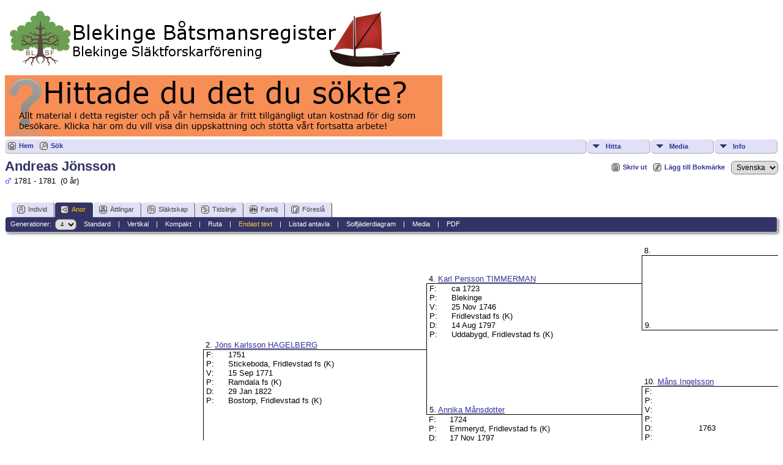

--- FILE ---
content_type: text/html;charset=UTF-8
request_url: https://www.blekingesf.se/batsmansregistret/pedigreetext.php?personID=I23643&tree=1&parentset=0&generations=4
body_size: 4453
content:
<!DOCTYPE html PUBLIC "-//W3C//DTD XHTML 1.0 Transitional//EN">

<html xmlns="http://www.w3.org/1999/xhtml">
<head>
<title>Antavla för Andreas Jönsson: Blekinge Båtsmansregister</title>
<link rel="canonical" href="http://www.blekingesf.se/batsmansregistret//getperson.php?personID=I23643&tree=1" />
<meta name="Keywords" content="" />
<meta name="Description" content="Antavla för Andreas Jönsson: Blekinge Båtsmansregister" />
<meta http-equiv="Content-type" content="text/html; charset=UTF-8" />
<meta name="robots" content="noindex,nofollow" />
<link href="css/genstyle.css?v=14.0.5" rel="stylesheet" type="text/css" />
<link href="css/tngtabs2.css" rel="stylesheet" type="text/css" />
<link href="css/templatestyle.css?v=14.0.5" rel="stylesheet" type="text/css" />
<script src="https://code.jquery.com/jquery-3.4.1.min.js" type="text/javascript" integrity="sha384-vk5WoKIaW/vJyUAd9n/wmopsmNhiy+L2Z+SBxGYnUkunIxVxAv/UtMOhba/xskxh" crossorigin="anonymous"></script>
<script src="https://code.jquery.com/ui/1.12.1/jquery-ui.min.js" type="text/javascript" integrity="sha256-VazP97ZCwtekAsvgPBSUwPFKdrwD3unUfSGVYrahUqU=" crossorigin="anonymous"></script>
<script type="text/javascript" src="js/net.js"></script>
<script type="text/javascript">var tnglitbox;</script>
<link href="css/mytngstyle.css?v=14.0.5" rel="stylesheet" type="text/css" />
<script type="text/javascript" src="js/tngmenuhover2.js"></script>
<script type="text/javascript">
// <![CDATA[
var tnglitbox;
var share = 0;
var closeimg = "img/tng_close.gif";
var smallimage_url = 'ajx_smallimage.php?';
var cmstngpath='';
var loadingmsg = 'Laddar...';
var expand_msg = "Expandera";
var collapse_msg = "Komprimera";
//]]>
</script>
<link rel="alternate" type="application/rss+xml" title="RSS" href="tngrss.php" />
<!-- The Next Generation of Genealogy Sitebuilding, v.14.0.5 (15 June 2024), Written by Darrin Lythgoe, 2001-2026 -->
</head>
<body>
<a href="https://www.blekingesf.se/vara-register/batsmansregistret"><img src="../wp-content/uploads/tnglogo_batreg.png" BORDER=0 alt="Blekinge B&aring;tsmansregister" /></a>
<a href="https://www.blekingesf.se/om-oss/donation"><img src="../wp-content/uploads/bidrag.jpg" /></a>
<div class="menucontainer">
<div class="innercontainer">
<ul class="tngdd  float-right" id="tngdd">
<li class="langmenu stubmenu"><br/></li>
<li><a href="#" class="menulink">Hitta</a>
<ul>
<li><a href="surnames.php"><span class="menu-icon" id="surnames-icon"></span> <span class="menu-label">Efternamn</span></a></li>
<li><a href="firstnames.php"><span class="menu-icon" id="firstnames-icon"></span> <span class="menu-label">Förnamn</span></a></li>
<li><a href="searchform.php"><span class="menu-icon" id="search-icon"></span> <span class="menu-label">Sök namn</span></a></li>
<li><a href="famsearchform.php"><span class="menu-icon" id="fsearch-icon"></span> <span class="menu-label">Sök Familjer</span></a></li>
<li><a href="searchsite.php"><span class="menu-icon" id="searchsite-icon"></span> <span class="menu-label">Sök på denna sajt</span></a></li>
<li><a href="places.php"><span class="menu-icon" id="places-icon"></span> <span class="menu-label">Platser</span></a></li>
<li><a href="anniversaries.php"><span class="menu-icon" id="dates-icon"></span> <span class="menu-label">Datum</span></a></li>
<li><a href="calendar.php?m=01"><span class="menu-icon" id="calendar-icon"></span> <span class="menu-label">Kalender</span></a></li>
<li><a href="cemeteries.php"><span class="menu-icon" id="cemeteries-icon"></span> <span class="menu-label">Begravningsplatser</span></a></li>
<li><a href="bookmarks.php"><span class="menu-icon" id="bookmarks-icon"></span> <span class="menu-label">Bokmärken</span></a></li>
</ul>
</li>
<li><a href="#" class="menulink">Media</a>
<ul>
<li><a href="browsemedia.php?mediatypeID=photos"><span class="menu-icon" id="photos-icon"></span> <span class="menu-label">Foton</span></a></li>
<li><a href="browsemedia.php?mediatypeID=documents"><span class="menu-icon" id="documents-icon"></span> <span class="menu-label">Foto-dokument</span></a></li>
<li><a href="browsemedia.php?mediatypeID=headstones"><span class="menu-icon" id="headstones-icon"></span> <span class="menu-label">Gravstenar</span></a></li>
<li><a href="browsemedia.php?mediatypeID=histories"><span class="menu-icon" id="histories-icon"></span> <span class="menu-label">Text-dokument</span></a></li>
<li><a href="browsemedia.php?mediatypeID=recordings"><span class="menu-icon" id="recordings-icon"></span> <span class="menu-label">Ljudinspelningar</span></a></li>
<li><a href="browsemedia.php?mediatypeID=videos"><span class="menu-icon" id="videos-icon"></span> <span class="menu-label">Video</span></a></li>
<li><a href="browsemedia.php"><span class="menu-icon" id="media-icon"></span> <span class="menu-label">Alla Media</span></a></li>
</ul>
</li>
<li><a href="#" class="menulink">Info</a>
<ul class="last">
<li><a href="whatsnew.php"><span class="menu-icon" id="whatsnew-icon"></span> <span class="menu-label">Nyheter</span></a></li>
<li><a href="mostwanted.php"><span class="menu-icon" id="mw-icon"></span> <span class="menu-label">Mest eftersökt</span></a></li>
<li><a href="reports.php"><span class="menu-icon" id="reports-icon"></span> <span class="menu-label">Rapporter</span></a></li>
<li><a href="statistics.php"><span class="menu-icon" id="stats-icon"></span> <span class="menu-label">Databasstatistik</span></a></li>
<li><a href="browsetrees.php"><span class="menu-icon" id="trees-icon"></span> <span class="menu-label">Träd</span></a></li>
<li><a href="browsebranches.php"><span class="menu-icon" id="branches-icon"></span> <span class="menu-label">Grenar</span></a></li>
<li><a href="browsenotes.php"><span class="menu-icon" id="notes-icon"></span> <span class="menu-label">Noteringar</span></a></li>
<li><a href="browsesources.php"><span class="menu-icon" id="sources-icon"></span> <span class="menu-label">Källor</span></a></li>
<li><a href="browserepos.php"><span class="menu-icon" id="repos-icon"></span> <span class="menu-label">Arkiv</span></a></li>
<li><a href="browse_dna_tests.php"><span class="menu-icon" id="dna-icon"></span> <span class="menu-label">DNA-tester</span></a></li>
<li><a href="suggest.php?page=Antavla+f%C3%B6r+Andreas+J%C3%B6nsson"><span class="menu-icon" id="contact-icon"></span> <span class="menu-label">Kontakt</span></a></li>
</ul>
</li>
</ul>
<div class="icons">
 <a href="http://www.blekingesf.se/batsmansregistret/"    title="Hem" class="tngsmallicon" id="home-smicon">Hem</a>
 <a href="searchform.php" onclick="return openSearch();"   title="Sök" class="tngsmallicon" id="search-smicon">Sök</a>
&nbsp;
</div>
</div>
</div>
<div id="searchdrop" class="slidedown" style="display:none;"><a href="#" onclick="jQuery('#searchdrop').slideUp(200);return false;" style="float:right"><img src="img/tng_close.gif" alt=""/></a><span class="subhead"><strong>Sök</strong> | <a href="searchform.php">Avancerad sökning</a> | <a href="famsearchform.php">Sök Familjer</a> | <a href="searchsite.php">Sök på denna sajt</a></span><br/><br/><form action="search.php" method="get">

<label for="searchfirst">Förnamn: </label><input type="text" name="myfirstname" id="searchfirst"/> &nbsp;
<label for="searchlast">Efternamn: </label><input type="text" name="mylastname" id="searchlast"/> &nbsp;
<label for="searchid">ID: </label><input type="text" class="veryshortfield" name="mypersonid" id="searchid"/> &nbsp;
<input type="hidden" name="idqualify" value="equals"/>
<input type="submit" value="Sök"/></form></div><div class="icons-rt"> <a href="#" onclick="newwindow=window.open('/batsmansregistret/pedigreetext.php?personID=I23643&amp;tree=1&amp;parentset=0&amp;generations=4&amp;tngprint=1','tngprint','width=850,height=600,status=no,resizable=yes,scrollbars=yes'); newwindow.focus(); return false;"  rel="nofollow" title="Skriv ut" class="tngsmallicon" id="print-smicon">Skriv ut</a>
 <a href="#" onclick="tnglitbox = new LITBox('ajx_addbookmark.php?p=',{width:350,height:100}); return false;"   title="Lägg till Bokmärke" class="tngsmallicon" id="bmk-smicon">Lägg till Bokmärke</a>
<form action="savelanguage2.php" method="get" name="tngmenu1">
<select name="newlanguage1" id="newlanguage1" style="font-size:9pt;" onchange="document.tngmenu1.submit();"><option value="3">Deutch</option>
<option value="2">English</option>
<option value="1" selected="selected">Svenska</option>
</select>
<input type="hidden" name="instance" value="1" /></form>
</div>
<script type="text/javascript">var tngdd=new tngdd.dd("tngdd");tngdd.init("tngdd","menuhover");</script>

<h1 class="header fn" id="nameheader" style="margin-bottom:5px">Andreas Jönsson</h1><span class="normal"><img src="img/tng_male.gif" width="11" height="11" alt="Man" style="vertical-align: -1px; border: 0px;"/> 1781 - 1781 &nbsp;(0  år)</span><br />
<br clear="all" /><br />
<form action="pedigree.php" name="form1" id="form1">
<div id="tngmenu">
<ul id="tngnav">
<li><a id="a0" href="getperson.php?personID=I23643&amp;tree=1"><span class="tngsmallicon2" id="ind-smicon"></span>Individ</a></li>
<li><a id="a1" href="pedigree.php?personID=I23643&amp;tree=1" class="here"><span class="tngsmallicon2" id="ped-smicon"></span>Anor</a></li>
<li><a id="a2" href="descend.php?personID=I23643&amp;tree=1"><span class="tngsmallicon2" id="desc-smicon"></span>Ättlingar</a></li>
<li><a id="a3" href="relateform.php?primaryID=I23643&amp;tree=1"><span class="tngsmallicon2" id="rel-smicon"></span>Släktskap</a></li>
<li><a id="a4" href="timeline.php?primaryID=I23643&amp;tree=1"><span class="tngsmallicon2" id="time-smicon"></span>Tidslinje</a></li>
<li><a id="a5" href="familychart.php?personID=I23643&amp;tree=1"><span class="tngsmallicon2" id="fam-smicon"></span>Familj</a></li>
<li><a id="a6" href="suggest.php?enttype=I&amp;ID=I23643&amp;tree=1"><span class="tngsmallicon2" id="sugg-smicon"></span>Föreslå</a></li>
</ul>
</div>
<div id="pub-innermenu" class="fieldnameback fieldname smaller rounded4">
Generationer: &nbsp;<select name="generations" class="verysmall" onchange="window.location.href='pedigreetext.php?personID=I23643&amp;tree=1&amp;parentset=0&amp;generations=' + this.options[this.selectedIndex].value">
<option value="1">1</option>
<option value="2">2</option>
<option value="3">3</option>
<option value="4" selected="selected">4</option>
<option value="5">5</option>
<option value="6">6</option>
<option value="7">7</option>
<option value="8">8</option>
</select>&nbsp;&nbsp;&nbsp;
<a href="pedigree.php?personID=I23643&amp;tree=1&amp;parentset=0&amp;display=standard&amp;generations=4" class="lightlink" id="stdpedlnk">Standard</a> &nbsp;&nbsp; | &nbsp;&nbsp; 
<a href="verticalchart.php?personID=I23643&amp;tree=1&amp;parentset=0&amp;display=vertical&amp;generations=4" class="lightlink" id="pedchartlnk">Vertikal</a> &nbsp;&nbsp; | &nbsp;&nbsp; 
<a href="pedigree.php?personID=I23643&amp;tree=1&amp;parentset=0&amp;display=compact&amp;generations=4" class="lightlink" id="compedlnk">Kompakt</a> &nbsp;&nbsp; | &nbsp;&nbsp; 
<a href="pedigree.php?personID=I23643&amp;tree=1&amp;parentset=0&amp;display=box&amp;generations=4" class="lightlink" id="boxpedlnk">Ruta</a> &nbsp;&nbsp; | &nbsp;&nbsp; 
<a href="pedigreetext.php?personID=I23643&amp;tree=1&amp;parentset=0&amp;generations=4" class="lightlink3">Endast text</a> &nbsp;&nbsp; | &nbsp;&nbsp; 
<a href="ahnentafel.php?personID=I23643&amp;tree=1&amp;parentset=0&amp;generations=4" class="lightlink">Listad antavla</a> &nbsp;&nbsp; | &nbsp;&nbsp; 
<a href="fan.php?personID=I23643&amp;tree=1&amp;parentset=0&amp;generations=4" class="lightlink">Solfjäderdiagram</a> &nbsp;&nbsp; | &nbsp;&nbsp; 
<a href="extrastree.php?personID=I23643&amp;tree=1&amp;parentset=0&amp;showall=1&amp;generations=4" class="lightlink">Media</a>
 &nbsp;&nbsp; | &nbsp;&nbsp; <a href="#" class="lightlink" onclick="tnglitbox = new LITBox('rpt_pdfform.php?pdftype=ped&amp;personID=I23643&amp;tree=1&amp;generations=4',{width:350,height:350});return false;">PDF</a>
</div><br/>
</form>
<table border="0" cellspacing="0" cellpadding="0" width="100%">
<tr>
<td rowspan="8">
<table border="0" cellpadding="0" cellspacing="0">
<tr>
<td colspan="2"><img src="img/spacer.gif" alt=""  height="372" width="1" vspace="0" hspace="0" border="0" /></td>
</tr>
</table>
<table border="0" cellpadding="0" cellspacing="0" width="100%">
<tr>
<td colspan="2" ><span class="normal">&nbsp;1. <a href="getperson.php?personID=I23643&amp;tree=1">Andreas Jönsson</a>&nbsp;</span></td>
</tr>
<tr>
<td colspan="2"><img src="img/black.gif" alt="" width="100%" height="1" vspace="0" hspace="0" border="0" /></td>
</tr>
<tr>
<td valign="top" ><span class="normal">&nbsp;F:</span></td>
<td valign="top"><span class="normal">17 Nov 1781&nbsp;</span></td></tr>
<tr>
<td valign="top" ><span class="normal">&nbsp;P:&nbsp;</span></td>
<td valign="top"><span class="normal">Fridlevstad fs (K)&nbsp;</span></td>
</tr>
<tr>
<td valign="top" ><span class="normal">&nbsp;D:</span></td>
<td valign="top"><span class="normal">30 Dec 1781&nbsp;</span></td></tr>
<tr>
<td valign="top" ><span class="normal">&nbsp;P:&nbsp;</span></td>
<td valign="top"><span class="normal">Bostorp, Fridlevstad fs (K)&nbsp;</span></td>
</tr>
</table>
<table border="0" cellpadding="0" cellspacing="0">
<tr>
<td colspan="2"><img src="img/spacer.gif" alt="" height="372" width="1" vspace="0" hspace="0" border="0" /></td>
</tr>
</table>
</td>
<td rowspan="4" valign="bottom">
<table border="0" cellpadding="0" cellspacing="0">
<tr>
<td colspan="2"><img src="img/spacer.gif" alt=""  height="160" width="1" vspace="0" hspace="0" border="0" /></td>
</tr>
</table>
<table border="0" cellpadding="0" cellspacing="0" width="100%">
<tr>
<td colspan="2" ><span class="normal">&nbsp;2. <a href="getperson.php?personID=I25380&amp;tree=1">Jöns Karlsson HAGELBERG</a>&nbsp;</span></td>
</tr>
<tr>
<td colspan="2"><img src="img/black.gif" alt="" width="100%" height="1" vspace="0" hspace="0" border="0" /></td>
</tr>
<tr>
<td valign="top" class="pedborderleft"><span class="normal">&nbsp;F:</span></td>
<td valign="top"><span class="normal">1751&nbsp;</span></td></tr>
<tr>
<td valign="top" class="pedborderleft"><span class="normal">&nbsp;P:&nbsp;</span></td>
<td valign="top"><span class="normal">Stickeboda, Fridlevstad fs (K)&nbsp;</span></td>
</tr>
<tr>
<td valign="top" class="pedborderleft"><span class="normal">&nbsp;V:</span></td>
<td valign="top"><span class="normal">15 Sep 1771&nbsp;</span></td>
</tr>
<tr>
<td valign="top" class="pedborderleft"><span class="normal">&nbsp;P:&nbsp;</span></td>
<td valign="top"><span class="normal">Ramdala fs (K)&nbsp;</span></td>
</tr>
<tr>
<td valign="top" class="pedborderleft"><span class="normal">&nbsp;D:</span></td>
<td valign="top"><span class="normal">29 Jan 1822&nbsp;</span></td></tr>
<tr>
<td valign="top" class="pedborderleft"><span class="normal">&nbsp;P:&nbsp;</span></td>
<td valign="top"><span class="normal">Bostorp, Fridlevstad fs (K)&nbsp;</span></td>
</tr>
</table>
<table border="0" cellpadding="0" cellspacing="0">
<tr>
<td width="1"><img src="img/black.gif" alt=""  height="160" width="1" vspace="0" hspace="0" border="0" /></td>
<td></td>
</tr>
</table>
</td>
<td rowspan="2" valign="bottom">
<table border="0" cellpadding="0" cellspacing="0">
<tr>
<td colspan="2"><img src="img/spacer.gif" alt=""  height="54" width="1" vspace="0" hspace="0" border="0" /></td>
</tr>
</table>
<table border="0" cellpadding="0" cellspacing="0" width="100%">
<tr>
<td colspan="2" ><span class="normal">&nbsp;4. <a href="getperson.php?personID=I44739&amp;tree=1">Karl Persson TIMMERMAN</a>&nbsp;</span></td>
</tr>
<tr>
<td colspan="2"><img src="img/black.gif" alt="" width="100%" height="1" vspace="0" hspace="0" border="0" /></td>
</tr>
<tr>
<td valign="top" class="pedborderleft"><span class="normal">&nbsp;F:</span></td>
<td valign="top"><span class="normal">ca 1723&nbsp;</span></td></tr>
<tr>
<td valign="top" class="pedborderleft"><span class="normal">&nbsp;P:&nbsp;</span></td>
<td valign="top"><span class="normal">Blekinge&nbsp;</span></td>
</tr>
<tr>
<td valign="top" class="pedborderleft"><span class="normal">&nbsp;V:</span></td>
<td valign="top"><span class="normal">25 Nov 1746&nbsp;</span></td>
</tr>
<tr>
<td valign="top" class="pedborderleft"><span class="normal">&nbsp;P:&nbsp;</span></td>
<td valign="top"><span class="normal">Fridlevstad fs (K)&nbsp;</span></td>
</tr>
<tr>
<td valign="top" class="pedborderleft"><span class="normal">&nbsp;D:</span></td>
<td valign="top"><span class="normal">14 Aug 1797&nbsp;</span></td></tr>
<tr>
<td valign="top" class="pedborderleft"><span class="normal">&nbsp;P:&nbsp;</span></td>
<td valign="top"><span class="normal">Uddabygd, Fridlevstad fs (K)&nbsp;</span></td>
</tr>
</table>
<table border="0" cellpadding="0" cellspacing="0">
<tr>
<td width="1"><img src="img/black.gif" alt=""  height="54" width="1" vspace="0" hspace="0" border="0" /></td>
<td></td>
</tr>
</table>
</td>
<td rowspan="1" valign="bottom">
<table border="0" cellpadding="0" cellspacing="0">
<tr>
<td colspan="2"><img src="img/spacer.gif" alt=""  height="8" width="1" vspace="0" hspace="0" border="0" /></td>
</tr>
</table>
<table border="0" cellpadding="0" cellspacing="0" width="100%">
<tr>
<td colspan="2" ><span class="normal">&nbsp;8. <a href="getperson.php?personID=&amp;tree=1"></a>&nbsp;</span></td>
</tr>
<tr>
<td colspan="2"><img src="img/black.gif" alt="" width="100%" height="1" vspace="0" hspace="0" border="0" /></td>
</tr>
<tr>
<td class="pedborderleft"><span class="normal">&nbsp;</span></td>
<td class="nw"><span class="normal">&nbsp;</span></td>
</tr>
<tr>
<td class="pedborderleft"><span class="normal">&nbsp;</span></td>
<td class="nw"><span class="normal">&nbsp;</span></td>
</tr>
<tr>
<td class="pedborderleft"><span class="normal">&nbsp;</span></td>
<td class="nw"><span class="normal">&nbsp;</span></td>
</tr>
<tr>
<td class="pedborderleft"><span class="normal">&nbsp;</span></td>
<td class="nw"><span class="normal">&nbsp;</span></td>
</tr>
<tr>
<td class="pedborderleft"><span class="normal">&nbsp;</span></td>
<td class="nw"><span class="normal">&nbsp;</span></td>
</tr>
<tr>
<td class="pedborderleft"><span class="normal">&nbsp;</span></td>
<td class="nw"><span class="normal">&nbsp;</span></td>
</tr>
</table>
<table border="0" cellpadding="0" cellspacing="0">
<tr>
<td width="1"><img src="img/black.gif" alt=""  height="8" width="1" vspace="0" hspace="0" border="0" /></td>
<td></td>
</tr>
</table>
</td>
</tr>
<tr>
<td rowspan="1" valign="top">
<table border="0" cellpadding="0" cellspacing="0">
<tr>
<td width="1"><img src="img/black.gif" alt="" height="8" width="1" vspace="0" hspace="0" border="0" /></td>
<td></td>
</tr>
</table>
<table border="0" cellpadding="0" cellspacing="0" width="100%">
<tr>
<td colspan="2" class="nw pedborderleft"><span class="normal">&nbsp;9. <a href="getperson.php?personID=&amp;tree=1"></a>&nbsp;</span></td>
</tr>
<tr>
<td colspan="2"><img src="img/black.gif" alt="" width="100%" height="1" vspace="0" hspace="0" border="0" /></td>
</tr>
<tr>
<td ><span class="normal">&nbsp;</span></td>
<td class="nw"><span class="normal">&nbsp;</span></td>
</tr>
<tr>
<td ><span class="normal">&nbsp;</span></td>
<td class="nw"><span class="normal">&nbsp;</span></td>
</tr>
<tr>
<td ><span class="normal">&nbsp;</span></td>
<td class="nw"><span class="normal">&nbsp;</span></td>
</tr>
<tr>
<td ><span class="normal">&nbsp;</span></td>
<td class="nw"><span class="normal">&nbsp;</span></td>
</tr>
</table>
<table border="0" cellpadding="0" cellspacing="0">
<tr>
<td colspan="2"><img src="img/spacer.gif" alt="" height="8" width="1" vspace="0" hspace="0" border="0" /></td>
</tr>
</table>
</td>
</tr>
<tr>
<td rowspan="2" valign="top">
<table border="0" cellpadding="0" cellspacing="0">
<tr>
<td width="1"><img src="img/black.gif" alt="" height="54" width="1" vspace="0" hspace="0" border="0" /></td>
<td></td>
</tr>
</table>
<table border="0" cellpadding="0" cellspacing="0" width="100%">
<tr>
<td colspan="2" class="nw pedborderleft"><span class="normal">&nbsp;5. <a href="getperson.php?personID=I30277&amp;tree=1">Annika Månsdotter</a>&nbsp;</span></td>
</tr>
<tr>
<td colspan="2"><img src="img/black.gif" alt="" width="100%" height="1" vspace="0" hspace="0" border="0" /></td>
</tr>
<tr>
<td valign="top" ><span class="normal">&nbsp;F:</span></td>
<td valign="top"><span class="normal">1724&nbsp;</span></td></tr>
<tr>
<td valign="top" ><span class="normal">&nbsp;P:&nbsp;</span></td>
<td valign="top"><span class="normal">Emmeryd, Fridlevstad fs (K)&nbsp;</span></td>
</tr>
<tr>
<td valign="top" ><span class="normal">&nbsp;D:</span></td>
<td valign="top"><span class="normal">17 Nov 1797&nbsp;</span></td></tr>
<tr>
<td valign="top" ><span class="normal">&nbsp;P:&nbsp;</span></td>
<td valign="top"><span class="normal">Uddabygd, Fridlevstad fs (K)&nbsp;</span></td>
</tr>
</table>
<table border="0" cellpadding="0" cellspacing="0">
<tr>
<td colspan="2"><img src="img/spacer.gif" alt="" height="54" width="1" vspace="0" hspace="0" border="0" /></td>
</tr>
</table>
</td>
<td rowspan="1" valign="bottom">
<table border="0" cellpadding="0" cellspacing="0">
<tr>
<td colspan="2"><img src="img/spacer.gif" alt=""  height="8" width="1" vspace="0" hspace="0" border="0" /></td>
</tr>
</table>
<table border="0" cellpadding="0" cellspacing="0" width="100%">
<tr>
<td colspan="2" ><span class="normal">&nbsp;10. <a href="getperson.php?personID=I15850&amp;tree=1">Måns Ingelsson</a>&nbsp;</span></td>
</tr>
<tr>
<td colspan="2"><img src="img/black.gif" alt="" width="100%" height="1" vspace="0" hspace="0" border="0" /></td>
</tr>
<tr>
<td valign="top" class="pedborderleft"><span class="normal">&nbsp;F:</span></td>
<td valign="top"><span class="normal">&nbsp;</span></td></tr>
<tr>
<td valign="top" class="pedborderleft"><span class="normal">&nbsp;P:&nbsp;</span></td>
<td valign="top"><span class="normal">&nbsp;</span></td>
</tr>
<tr>
<td valign="top" class="pedborderleft"><span class="normal">&nbsp;V:</span></td>
<td valign="top"><span class="normal">&nbsp;</span></td>
</tr>
<tr>
<td valign="top" class="pedborderleft"><span class="normal">&nbsp;P:&nbsp;</span></td>
<td valign="top"><span class="normal">&nbsp;</span></td>
</tr>
<tr>
<td valign="top" class="pedborderleft"><span class="normal">&nbsp;D:</span></td>
<td valign="top"><span class="normal">1763&nbsp;</span></td></tr>
<tr>
<td valign="top" class="pedborderleft"><span class="normal">&nbsp;P:&nbsp;</span></td>
<td valign="top"><span class="normal">&nbsp;</span></td>
</tr>
</table>
<table border="0" cellpadding="0" cellspacing="0">
<tr>
<td width="1"><img src="img/black.gif" alt=""  height="8" width="1" vspace="0" hspace="0" border="0" /></td>
<td></td>
</tr>
</table>
</td>
</tr>
<tr>
<td rowspan="1" valign="top">
<table border="0" cellpadding="0" cellspacing="0">
<tr>
<td width="1"><img src="img/black.gif" alt="" height="8" width="1" vspace="0" hspace="0" border="0" /></td>
<td></td>
</tr>
</table>
<table border="0" cellpadding="0" cellspacing="0" width="100%">
<tr>
<td colspan="2" class="nw pedborderleft"><span class="normal">&nbsp;11. <a href="getperson.php?personID=I674&amp;tree=1">Elisabet</a>&nbsp;</span></td>
</tr>
<tr>
<td colspan="2"><img src="img/black.gif" alt="" width="100%" height="1" vspace="0" hspace="0" border="0" /></td>
</tr>
<tr>
<td valign="top" ><span class="normal">&nbsp;F:</span></td>
<td valign="top"><span class="normal">&nbsp;</span></td></tr>
<tr>
<td valign="top" ><span class="normal">&nbsp;P:&nbsp;</span></td>
<td valign="top"><span class="normal">&nbsp;</span></td>
</tr>
<tr>
<td valign="top" ><span class="normal">&nbsp;D:</span></td>
<td valign="top"><span class="normal">1769&nbsp;</span></td></tr>
<tr>
<td valign="top" ><span class="normal">&nbsp;P:&nbsp;</span></td>
<td valign="top"><span class="normal">&nbsp;</span></td>
</tr>
</table>
<table border="0" cellpadding="0" cellspacing="0">
<tr>
<td colspan="2"><img src="img/spacer.gif" alt="" height="8" width="1" vspace="0" hspace="0" border="0" /></td>
</tr>
</table>
</td>
</tr>
<tr>
<td rowspan="4" valign="top">
<table border="0" cellpadding="0" cellspacing="0">
<tr>
<td width="1"><img src="img/black.gif" alt="" height="160" width="1" vspace="0" hspace="0" border="0" /></td>
<td></td>
</tr>
</table>
<table border="0" cellpadding="0" cellspacing="0" width="100%">
<tr>
<td colspan="2" class="nw pedborderleft"><span class="normal">&nbsp;3. <a href="getperson.php?personID=I22041&amp;tree=1">Sissa Jostdotter</a>&nbsp;</span></td>
</tr>
<tr>
<td colspan="2"><img src="img/black.gif" alt="" width="100%" height="1" vspace="0" hspace="0" border="0" /></td>
</tr>
<tr>
<td valign="top" ><span class="normal">&nbsp;F:</span></td>
<td valign="top"><span class="normal">ca 1752&nbsp;</span></td></tr>
<tr>
<td valign="top" ><span class="normal">&nbsp;P:&nbsp;</span></td>
<td valign="top"><span class="normal">&nbsp;</span></td>
</tr>
<tr>
<td valign="top" ><span class="normal">&nbsp;D:</span></td>
<td valign="top"><span class="normal">10 Mar 1802&nbsp;</span></td></tr>
<tr>
<td valign="top" ><span class="normal">&nbsp;P:&nbsp;</span></td>
<td valign="top"><span class="normal">Bostorp, Fridlevstad fs (K)&nbsp;</span></td>
</tr>
</table>
<table border="0" cellpadding="0" cellspacing="0">
<tr>
<td colspan="2"><img src="img/spacer.gif" alt="" height="160" width="1" vspace="0" hspace="0" border="0" /></td>
</tr>
</table>
</td>
<td rowspan="2" valign="bottom">
<table border="0" cellpadding="0" cellspacing="0">
<tr>
<td colspan="2"><img src="img/spacer.gif" alt=""  height="54" width="1" vspace="0" hspace="0" border="0" /></td>
</tr>
</table>
<table border="0" cellpadding="0" cellspacing="0" width="100%">
<tr>
<td colspan="2" ><span class="normal">&nbsp;6. <a href="getperson.php?personID=&amp;tree=1"></a>&nbsp;</span></td>
</tr>
<tr>
<td colspan="2"><img src="img/black.gif" alt="" width="100%" height="1" vspace="0" hspace="0" border="0" /></td>
</tr>
<tr>
<td class="pedborderleft"><span class="normal">&nbsp;</span></td>
<td class="nw"><span class="normal">&nbsp;</span></td>
</tr>
<tr>
<td class="pedborderleft"><span class="normal">&nbsp;</span></td>
<td class="nw"><span class="normal">&nbsp;</span></td>
</tr>
<tr>
<td class="pedborderleft"><span class="normal">&nbsp;</span></td>
<td class="nw"><span class="normal">&nbsp;</span></td>
</tr>
<tr>
<td class="pedborderleft"><span class="normal">&nbsp;</span></td>
<td class="nw"><span class="normal">&nbsp;</span></td>
</tr>
<tr>
<td class="pedborderleft"><span class="normal">&nbsp;</span></td>
<td class="nw"><span class="normal">&nbsp;</span></td>
</tr>
<tr>
<td class="pedborderleft"><span class="normal">&nbsp;</span></td>
<td class="nw"><span class="normal">&nbsp;</span></td>
</tr>
</table>
<table border="0" cellpadding="0" cellspacing="0">
<tr>
<td width="1"><img src="img/black.gif" alt=""  height="54" width="1" vspace="0" hspace="0" border="0" /></td>
<td></td>
</tr>
</table>
</td>
<td rowspan="1" valign="bottom">
<table border="0" cellpadding="0" cellspacing="0">
<tr>
<td colspan="2"><img src="img/spacer.gif" alt=""  height="8" width="1" vspace="0" hspace="0" border="0" /></td>
</tr>
</table>
<table border="0" cellpadding="0" cellspacing="0" width="100%">
<tr>
<td colspan="2" ><span class="normal">&nbsp;12. <a href="getperson.php?personID=&amp;tree=1"></a>&nbsp;</span></td>
</tr>
<tr>
<td colspan="2"><img src="img/black.gif" alt="" width="100%" height="1" vspace="0" hspace="0" border="0" /></td>
</tr>
<tr>
<td class="pedborderleft"><span class="normal">&nbsp;</span></td>
<td class="nw"><span class="normal">&nbsp;</span></td>
</tr>
<tr>
<td class="pedborderleft"><span class="normal">&nbsp;</span></td>
<td class="nw"><span class="normal">&nbsp;</span></td>
</tr>
<tr>
<td class="pedborderleft"><span class="normal">&nbsp;</span></td>
<td class="nw"><span class="normal">&nbsp;</span></td>
</tr>
<tr>
<td class="pedborderleft"><span class="normal">&nbsp;</span></td>
<td class="nw"><span class="normal">&nbsp;</span></td>
</tr>
<tr>
<td class="pedborderleft"><span class="normal">&nbsp;</span></td>
<td class="nw"><span class="normal">&nbsp;</span></td>
</tr>
<tr>
<td class="pedborderleft"><span class="normal">&nbsp;</span></td>
<td class="nw"><span class="normal">&nbsp;</span></td>
</tr>
</table>
<table border="0" cellpadding="0" cellspacing="0">
<tr>
<td width="1"><img src="img/black.gif" alt=""  height="8" width="1" vspace="0" hspace="0" border="0" /></td>
<td></td>
</tr>
</table>
</td>
</tr>
<tr>
<td rowspan="1" valign="top">
<table border="0" cellpadding="0" cellspacing="0">
<tr>
<td width="1"><img src="img/black.gif" alt="" height="8" width="1" vspace="0" hspace="0" border="0" /></td>
<td></td>
</tr>
</table>
<table border="0" cellpadding="0" cellspacing="0" width="100%">
<tr>
<td colspan="2" class="nw pedborderleft"><span class="normal">&nbsp;13. <a href="getperson.php?personID=&amp;tree=1"></a>&nbsp;</span></td>
</tr>
<tr>
<td colspan="2"><img src="img/black.gif" alt="" width="100%" height="1" vspace="0" hspace="0" border="0" /></td>
</tr>
<tr>
<td ><span class="normal">&nbsp;</span></td>
<td class="nw"><span class="normal">&nbsp;</span></td>
</tr>
<tr>
<td ><span class="normal">&nbsp;</span></td>
<td class="nw"><span class="normal">&nbsp;</span></td>
</tr>
<tr>
<td ><span class="normal">&nbsp;</span></td>
<td class="nw"><span class="normal">&nbsp;</span></td>
</tr>
<tr>
<td ><span class="normal">&nbsp;</span></td>
<td class="nw"><span class="normal">&nbsp;</span></td>
</tr>
</table>
<table border="0" cellpadding="0" cellspacing="0">
<tr>
<td colspan="2"><img src="img/spacer.gif" alt="" height="8" width="1" vspace="0" hspace="0" border="0" /></td>
</tr>
</table>
</td>
</tr>
<tr>
<td rowspan="2" valign="top">
<table border="0" cellpadding="0" cellspacing="0">
<tr>
<td width="1"><img src="img/black.gif" alt="" height="54" width="1" vspace="0" hspace="0" border="0" /></td>
<td></td>
</tr>
</table>
<table border="0" cellpadding="0" cellspacing="0" width="100%">
<tr>
<td colspan="2" class="nw pedborderleft"><span class="normal">&nbsp;7. <a href="getperson.php?personID=&amp;tree=1"></a>&nbsp;</span></td>
</tr>
<tr>
<td colspan="2"><img src="img/black.gif" alt="" width="100%" height="1" vspace="0" hspace="0" border="0" /></td>
</tr>
<tr>
<td ><span class="normal">&nbsp;</span></td>
<td class="nw"><span class="normal">&nbsp;</span></td>
</tr>
<tr>
<td ><span class="normal">&nbsp;</span></td>
<td class="nw"><span class="normal">&nbsp;</span></td>
</tr>
<tr>
<td ><span class="normal">&nbsp;</span></td>
<td class="nw"><span class="normal">&nbsp;</span></td>
</tr>
<tr>
<td ><span class="normal">&nbsp;</span></td>
<td class="nw"><span class="normal">&nbsp;</span></td>
</tr>
</table>
<table border="0" cellpadding="0" cellspacing="0">
<tr>
<td colspan="2"><img src="img/spacer.gif" alt="" height="54" width="1" vspace="0" hspace="0" border="0" /></td>
</tr>
</table>
</td>
<td rowspan="1" valign="bottom">
<table border="0" cellpadding="0" cellspacing="0">
<tr>
<td colspan="2"><img src="img/spacer.gif" alt=""  height="8" width="1" vspace="0" hspace="0" border="0" /></td>
</tr>
</table>
<table border="0" cellpadding="0" cellspacing="0" width="100%">
<tr>
<td colspan="2" ><span class="normal">&nbsp;14. <a href="getperson.php?personID=&amp;tree=1"></a>&nbsp;</span></td>
</tr>
<tr>
<td colspan="2"><img src="img/black.gif" alt="" width="100%" height="1" vspace="0" hspace="0" border="0" /></td>
</tr>
<tr>
<td class="pedborderleft"><span class="normal">&nbsp;</span></td>
<td class="nw"><span class="normal">&nbsp;</span></td>
</tr>
<tr>
<td class="pedborderleft"><span class="normal">&nbsp;</span></td>
<td class="nw"><span class="normal">&nbsp;</span></td>
</tr>
<tr>
<td class="pedborderleft"><span class="normal">&nbsp;</span></td>
<td class="nw"><span class="normal">&nbsp;</span></td>
</tr>
<tr>
<td class="pedborderleft"><span class="normal">&nbsp;</span></td>
<td class="nw"><span class="normal">&nbsp;</span></td>
</tr>
<tr>
<td class="pedborderleft"><span class="normal">&nbsp;</span></td>
<td class="nw"><span class="normal">&nbsp;</span></td>
</tr>
<tr>
<td class="pedborderleft"><span class="normal">&nbsp;</span></td>
<td class="nw"><span class="normal">&nbsp;</span></td>
</tr>
</table>
<table border="0" cellpadding="0" cellspacing="0">
<tr>
<td width="1"><img src="img/black.gif" alt=""  height="8" width="1" vspace="0" hspace="0" border="0" /></td>
<td></td>
</tr>
</table>
</td>
</tr>
<tr>
<td rowspan="1" valign="top">
<table border="0" cellpadding="0" cellspacing="0">
<tr>
<td width="1"><img src="img/black.gif" alt="" height="8" width="1" vspace="0" hspace="0" border="0" /></td>
<td></td>
</tr>
</table>
<table border="0" cellpadding="0" cellspacing="0" width="100%">
<tr>
<td colspan="2" class="nw pedborderleft"><span class="normal">&nbsp;15. <a href="getperson.php?personID=&amp;tree=1"></a>&nbsp;</span></td>
</tr>
<tr>
<td colspan="2"><img src="img/black.gif" alt="" width="100%" height="1" vspace="0" hspace="0" border="0" /></td>
</tr>
<tr>
<td ><span class="normal">&nbsp;</span></td>
<td class="nw"><span class="normal">&nbsp;</span></td>
</tr>
<tr>
<td ><span class="normal">&nbsp;</span></td>
<td class="nw"><span class="normal">&nbsp;</span></td>
</tr>
<tr>
<td ><span class="normal">&nbsp;</span></td>
<td class="nw"><span class="normal">&nbsp;</span></td>
</tr>
<tr>
<td ><span class="normal">&nbsp;</span></td>
<td class="nw"><span class="normal">&nbsp;</span></td>
</tr>
</table>
<table border="0" cellpadding="0" cellspacing="0">
<tr>
<td colspan="2"><img src="img/spacer.gif" alt="" height="8" width="1" vspace="0" hspace="0" border="0" /></td>
</tr>
</table>
</td>
</tr>
</table>
<hr size="1" />
<p class="smaller center">Denna sajt är byggd med <a href="https://tngsitebuilding.com" class="footer" target="_blank" title="Learn more about TNG">The Next Generation of Genealogy Sitebuilding</a> v. 14.0.5,  skapad av Darrin Lythgoe  &copy; 2001-2026.</p>
<p class="smaller center">Underhålls av <a href="suggest.php?" class="footer" title="Kontakt">Blekinge släktforskarförening</a>.</p>
<br/>
<script type="text/javascript" src="js/litbox.js"></script>
</body>
</html>
